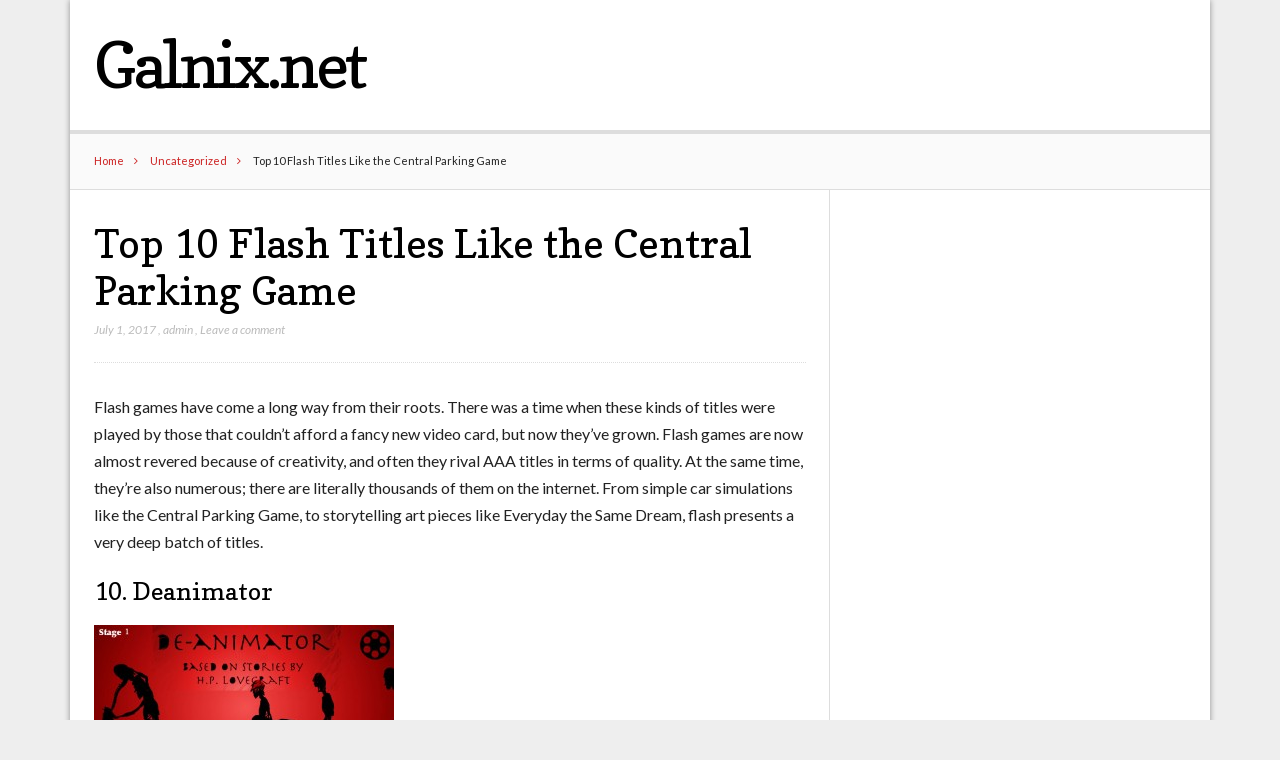

--- FILE ---
content_type: text/html; charset=UTF-8
request_url: https://www.galnix.net/top-10-flash-titles-like-the-central-parking-game/
body_size: 9936
content:
<!DOCTYPE html>

<!--[if IEMobile 7 ]>
<html lang="en-US" class="no-js iem7"> <![endif]-->
<!--[if lt IE 7 ]>
<html lang="en-US" class="no-js ie6 oldie"> <![endif]-->
<!--[if IE 7 ]>
<html lang="en-US" class="no-js ie7 oldie"> <![endif]-->
<!--[if IE 8 ]>
<html lang="en-US" class="no-js ie8 oldie"> <![endif]-->
<!--[if (gte IE 9)|(gt IEMobile 7)|!(IEMobile)|!(IE)]><!-->
<html lang="en-US" class="no-js"><!--<![endif]-->

<head>
	<meta charset="UTF-8">
	<meta name="viewport" content="width=device-width, initial-scale=1">
	<link rel="profile" href="https://gmpg.org/xfn/11">
			<link rel="pingback" href="https://www.galnix.net/xmlrpc.php">
	
	<title>Top 10 Flash Titles Like the Central Parking Game &#8211; Galnix.net</title>
<meta name='robots' content='max-image-preview:large' />
<link rel='dns-prefetch' href='//www.galnix.net' />
<link rel='dns-prefetch' href='//fonts.googleapis.com' />
<link rel="alternate" type="application/rss+xml" title="Galnix.net &raquo; Feed" href="https://www.galnix.net/feed/" />
<link rel="alternate" type="application/rss+xml" title="Galnix.net &raquo; Comments Feed" href="https://www.galnix.net/comments/feed/" />
<link rel="alternate" type="application/rss+xml" title="Galnix.net &raquo; Top 10 Flash Titles Like the Central Parking Game Comments Feed" href="https://www.galnix.net/top-10-flash-titles-like-the-central-parking-game/feed/" />
<script type="text/javascript">
/* <![CDATA[ */
window._wpemojiSettings = {"baseUrl":"https:\/\/s.w.org\/images\/core\/emoji\/14.0.0\/72x72\/","ext":".png","svgUrl":"https:\/\/s.w.org\/images\/core\/emoji\/14.0.0\/svg\/","svgExt":".svg","source":{"concatemoji":"https:\/\/www.galnix.net\/wp-includes\/js\/wp-emoji-release.min.js?ver=6.4.7"}};
/*! This file is auto-generated */
!function(i,n){var o,s,e;function c(e){try{var t={supportTests:e,timestamp:(new Date).valueOf()};sessionStorage.setItem(o,JSON.stringify(t))}catch(e){}}function p(e,t,n){e.clearRect(0,0,e.canvas.width,e.canvas.height),e.fillText(t,0,0);var t=new Uint32Array(e.getImageData(0,0,e.canvas.width,e.canvas.height).data),r=(e.clearRect(0,0,e.canvas.width,e.canvas.height),e.fillText(n,0,0),new Uint32Array(e.getImageData(0,0,e.canvas.width,e.canvas.height).data));return t.every(function(e,t){return e===r[t]})}function u(e,t,n){switch(t){case"flag":return n(e,"\ud83c\udff3\ufe0f\u200d\u26a7\ufe0f","\ud83c\udff3\ufe0f\u200b\u26a7\ufe0f")?!1:!n(e,"\ud83c\uddfa\ud83c\uddf3","\ud83c\uddfa\u200b\ud83c\uddf3")&&!n(e,"\ud83c\udff4\udb40\udc67\udb40\udc62\udb40\udc65\udb40\udc6e\udb40\udc67\udb40\udc7f","\ud83c\udff4\u200b\udb40\udc67\u200b\udb40\udc62\u200b\udb40\udc65\u200b\udb40\udc6e\u200b\udb40\udc67\u200b\udb40\udc7f");case"emoji":return!n(e,"\ud83e\udef1\ud83c\udffb\u200d\ud83e\udef2\ud83c\udfff","\ud83e\udef1\ud83c\udffb\u200b\ud83e\udef2\ud83c\udfff")}return!1}function f(e,t,n){var r="undefined"!=typeof WorkerGlobalScope&&self instanceof WorkerGlobalScope?new OffscreenCanvas(300,150):i.createElement("canvas"),a=r.getContext("2d",{willReadFrequently:!0}),o=(a.textBaseline="top",a.font="600 32px Arial",{});return e.forEach(function(e){o[e]=t(a,e,n)}),o}function t(e){var t=i.createElement("script");t.src=e,t.defer=!0,i.head.appendChild(t)}"undefined"!=typeof Promise&&(o="wpEmojiSettingsSupports",s=["flag","emoji"],n.supports={everything:!0,everythingExceptFlag:!0},e=new Promise(function(e){i.addEventListener("DOMContentLoaded",e,{once:!0})}),new Promise(function(t){var n=function(){try{var e=JSON.parse(sessionStorage.getItem(o));if("object"==typeof e&&"number"==typeof e.timestamp&&(new Date).valueOf()<e.timestamp+604800&&"object"==typeof e.supportTests)return e.supportTests}catch(e){}return null}();if(!n){if("undefined"!=typeof Worker&&"undefined"!=typeof OffscreenCanvas&&"undefined"!=typeof URL&&URL.createObjectURL&&"undefined"!=typeof Blob)try{var e="postMessage("+f.toString()+"("+[JSON.stringify(s),u.toString(),p.toString()].join(",")+"));",r=new Blob([e],{type:"text/javascript"}),a=new Worker(URL.createObjectURL(r),{name:"wpTestEmojiSupports"});return void(a.onmessage=function(e){c(n=e.data),a.terminate(),t(n)})}catch(e){}c(n=f(s,u,p))}t(n)}).then(function(e){for(var t in e)n.supports[t]=e[t],n.supports.everything=n.supports.everything&&n.supports[t],"flag"!==t&&(n.supports.everythingExceptFlag=n.supports.everythingExceptFlag&&n.supports[t]);n.supports.everythingExceptFlag=n.supports.everythingExceptFlag&&!n.supports.flag,n.DOMReady=!1,n.readyCallback=function(){n.DOMReady=!0}}).then(function(){return e}).then(function(){var e;n.supports.everything||(n.readyCallback(),(e=n.source||{}).concatemoji?t(e.concatemoji):e.wpemoji&&e.twemoji&&(t(e.twemoji),t(e.wpemoji)))}))}((window,document),window._wpemojiSettings);
/* ]]> */
</script>
<style id='wp-emoji-styles-inline-css' type='text/css'>

	img.wp-smiley, img.emoji {
		display: inline !important;
		border: none !important;
		box-shadow: none !important;
		height: 1em !important;
		width: 1em !important;
		margin: 0 0.07em !important;
		vertical-align: -0.1em !important;
		background: none !important;
		padding: 0 !important;
	}
</style>
<link rel='stylesheet' id='wp-block-library-css' href='https://www.galnix.net/wp-includes/css/dist/block-library/style.min.css?ver=6.4.7' type='text/css' media='all' />
<style id='classic-theme-styles-inline-css' type='text/css'>
/*! This file is auto-generated */
.wp-block-button__link{color:#fff;background-color:#32373c;border-radius:9999px;box-shadow:none;text-decoration:none;padding:calc(.667em + 2px) calc(1.333em + 2px);font-size:1.125em}.wp-block-file__button{background:#32373c;color:#fff;text-decoration:none}
</style>
<style id='global-styles-inline-css' type='text/css'>
body{--wp--preset--color--black: #000000;--wp--preset--color--cyan-bluish-gray: #abb8c3;--wp--preset--color--white: #ffffff;--wp--preset--color--pale-pink: #f78da7;--wp--preset--color--vivid-red: #cf2e2e;--wp--preset--color--luminous-vivid-orange: #ff6900;--wp--preset--color--luminous-vivid-amber: #fcb900;--wp--preset--color--light-green-cyan: #7bdcb5;--wp--preset--color--vivid-green-cyan: #00d084;--wp--preset--color--pale-cyan-blue: #8ed1fc;--wp--preset--color--vivid-cyan-blue: #0693e3;--wp--preset--color--vivid-purple: #9b51e0;--wp--preset--gradient--vivid-cyan-blue-to-vivid-purple: linear-gradient(135deg,rgba(6,147,227,1) 0%,rgb(155,81,224) 100%);--wp--preset--gradient--light-green-cyan-to-vivid-green-cyan: linear-gradient(135deg,rgb(122,220,180) 0%,rgb(0,208,130) 100%);--wp--preset--gradient--luminous-vivid-amber-to-luminous-vivid-orange: linear-gradient(135deg,rgba(252,185,0,1) 0%,rgba(255,105,0,1) 100%);--wp--preset--gradient--luminous-vivid-orange-to-vivid-red: linear-gradient(135deg,rgba(255,105,0,1) 0%,rgb(207,46,46) 100%);--wp--preset--gradient--very-light-gray-to-cyan-bluish-gray: linear-gradient(135deg,rgb(238,238,238) 0%,rgb(169,184,195) 100%);--wp--preset--gradient--cool-to-warm-spectrum: linear-gradient(135deg,rgb(74,234,220) 0%,rgb(151,120,209) 20%,rgb(207,42,186) 40%,rgb(238,44,130) 60%,rgb(251,105,98) 80%,rgb(254,248,76) 100%);--wp--preset--gradient--blush-light-purple: linear-gradient(135deg,rgb(255,206,236) 0%,rgb(152,150,240) 100%);--wp--preset--gradient--blush-bordeaux: linear-gradient(135deg,rgb(254,205,165) 0%,rgb(254,45,45) 50%,rgb(107,0,62) 100%);--wp--preset--gradient--luminous-dusk: linear-gradient(135deg,rgb(255,203,112) 0%,rgb(199,81,192) 50%,rgb(65,88,208) 100%);--wp--preset--gradient--pale-ocean: linear-gradient(135deg,rgb(255,245,203) 0%,rgb(182,227,212) 50%,rgb(51,167,181) 100%);--wp--preset--gradient--electric-grass: linear-gradient(135deg,rgb(202,248,128) 0%,rgb(113,206,126) 100%);--wp--preset--gradient--midnight: linear-gradient(135deg,rgb(2,3,129) 0%,rgb(40,116,252) 100%);--wp--preset--font-size--small: 13px;--wp--preset--font-size--medium: 20px;--wp--preset--font-size--large: 36px;--wp--preset--font-size--x-large: 42px;--wp--preset--spacing--20: 0.44rem;--wp--preset--spacing--30: 0.67rem;--wp--preset--spacing--40: 1rem;--wp--preset--spacing--50: 1.5rem;--wp--preset--spacing--60: 2.25rem;--wp--preset--spacing--70: 3.38rem;--wp--preset--spacing--80: 5.06rem;--wp--preset--shadow--natural: 6px 6px 9px rgba(0, 0, 0, 0.2);--wp--preset--shadow--deep: 12px 12px 50px rgba(0, 0, 0, 0.4);--wp--preset--shadow--sharp: 6px 6px 0px rgba(0, 0, 0, 0.2);--wp--preset--shadow--outlined: 6px 6px 0px -3px rgba(255, 255, 255, 1), 6px 6px rgba(0, 0, 0, 1);--wp--preset--shadow--crisp: 6px 6px 0px rgba(0, 0, 0, 1);}:where(.is-layout-flex){gap: 0.5em;}:where(.is-layout-grid){gap: 0.5em;}body .is-layout-flow > .alignleft{float: left;margin-inline-start: 0;margin-inline-end: 2em;}body .is-layout-flow > .alignright{float: right;margin-inline-start: 2em;margin-inline-end: 0;}body .is-layout-flow > .aligncenter{margin-left: auto !important;margin-right: auto !important;}body .is-layout-constrained > .alignleft{float: left;margin-inline-start: 0;margin-inline-end: 2em;}body .is-layout-constrained > .alignright{float: right;margin-inline-start: 2em;margin-inline-end: 0;}body .is-layout-constrained > .aligncenter{margin-left: auto !important;margin-right: auto !important;}body .is-layout-constrained > :where(:not(.alignleft):not(.alignright):not(.alignfull)){max-width: var(--wp--style--global--content-size);margin-left: auto !important;margin-right: auto !important;}body .is-layout-constrained > .alignwide{max-width: var(--wp--style--global--wide-size);}body .is-layout-flex{display: flex;}body .is-layout-flex{flex-wrap: wrap;align-items: center;}body .is-layout-flex > *{margin: 0;}body .is-layout-grid{display: grid;}body .is-layout-grid > *{margin: 0;}:where(.wp-block-columns.is-layout-flex){gap: 2em;}:where(.wp-block-columns.is-layout-grid){gap: 2em;}:where(.wp-block-post-template.is-layout-flex){gap: 1.25em;}:where(.wp-block-post-template.is-layout-grid){gap: 1.25em;}.has-black-color{color: var(--wp--preset--color--black) !important;}.has-cyan-bluish-gray-color{color: var(--wp--preset--color--cyan-bluish-gray) !important;}.has-white-color{color: var(--wp--preset--color--white) !important;}.has-pale-pink-color{color: var(--wp--preset--color--pale-pink) !important;}.has-vivid-red-color{color: var(--wp--preset--color--vivid-red) !important;}.has-luminous-vivid-orange-color{color: var(--wp--preset--color--luminous-vivid-orange) !important;}.has-luminous-vivid-amber-color{color: var(--wp--preset--color--luminous-vivid-amber) !important;}.has-light-green-cyan-color{color: var(--wp--preset--color--light-green-cyan) !important;}.has-vivid-green-cyan-color{color: var(--wp--preset--color--vivid-green-cyan) !important;}.has-pale-cyan-blue-color{color: var(--wp--preset--color--pale-cyan-blue) !important;}.has-vivid-cyan-blue-color{color: var(--wp--preset--color--vivid-cyan-blue) !important;}.has-vivid-purple-color{color: var(--wp--preset--color--vivid-purple) !important;}.has-black-background-color{background-color: var(--wp--preset--color--black) !important;}.has-cyan-bluish-gray-background-color{background-color: var(--wp--preset--color--cyan-bluish-gray) !important;}.has-white-background-color{background-color: var(--wp--preset--color--white) !important;}.has-pale-pink-background-color{background-color: var(--wp--preset--color--pale-pink) !important;}.has-vivid-red-background-color{background-color: var(--wp--preset--color--vivid-red) !important;}.has-luminous-vivid-orange-background-color{background-color: var(--wp--preset--color--luminous-vivid-orange) !important;}.has-luminous-vivid-amber-background-color{background-color: var(--wp--preset--color--luminous-vivid-amber) !important;}.has-light-green-cyan-background-color{background-color: var(--wp--preset--color--light-green-cyan) !important;}.has-vivid-green-cyan-background-color{background-color: var(--wp--preset--color--vivid-green-cyan) !important;}.has-pale-cyan-blue-background-color{background-color: var(--wp--preset--color--pale-cyan-blue) !important;}.has-vivid-cyan-blue-background-color{background-color: var(--wp--preset--color--vivid-cyan-blue) !important;}.has-vivid-purple-background-color{background-color: var(--wp--preset--color--vivid-purple) !important;}.has-black-border-color{border-color: var(--wp--preset--color--black) !important;}.has-cyan-bluish-gray-border-color{border-color: var(--wp--preset--color--cyan-bluish-gray) !important;}.has-white-border-color{border-color: var(--wp--preset--color--white) !important;}.has-pale-pink-border-color{border-color: var(--wp--preset--color--pale-pink) !important;}.has-vivid-red-border-color{border-color: var(--wp--preset--color--vivid-red) !important;}.has-luminous-vivid-orange-border-color{border-color: var(--wp--preset--color--luminous-vivid-orange) !important;}.has-luminous-vivid-amber-border-color{border-color: var(--wp--preset--color--luminous-vivid-amber) !important;}.has-light-green-cyan-border-color{border-color: var(--wp--preset--color--light-green-cyan) !important;}.has-vivid-green-cyan-border-color{border-color: var(--wp--preset--color--vivid-green-cyan) !important;}.has-pale-cyan-blue-border-color{border-color: var(--wp--preset--color--pale-cyan-blue) !important;}.has-vivid-cyan-blue-border-color{border-color: var(--wp--preset--color--vivid-cyan-blue) !important;}.has-vivid-purple-border-color{border-color: var(--wp--preset--color--vivid-purple) !important;}.has-vivid-cyan-blue-to-vivid-purple-gradient-background{background: var(--wp--preset--gradient--vivid-cyan-blue-to-vivid-purple) !important;}.has-light-green-cyan-to-vivid-green-cyan-gradient-background{background: var(--wp--preset--gradient--light-green-cyan-to-vivid-green-cyan) !important;}.has-luminous-vivid-amber-to-luminous-vivid-orange-gradient-background{background: var(--wp--preset--gradient--luminous-vivid-amber-to-luminous-vivid-orange) !important;}.has-luminous-vivid-orange-to-vivid-red-gradient-background{background: var(--wp--preset--gradient--luminous-vivid-orange-to-vivid-red) !important;}.has-very-light-gray-to-cyan-bluish-gray-gradient-background{background: var(--wp--preset--gradient--very-light-gray-to-cyan-bluish-gray) !important;}.has-cool-to-warm-spectrum-gradient-background{background: var(--wp--preset--gradient--cool-to-warm-spectrum) !important;}.has-blush-light-purple-gradient-background{background: var(--wp--preset--gradient--blush-light-purple) !important;}.has-blush-bordeaux-gradient-background{background: var(--wp--preset--gradient--blush-bordeaux) !important;}.has-luminous-dusk-gradient-background{background: var(--wp--preset--gradient--luminous-dusk) !important;}.has-pale-ocean-gradient-background{background: var(--wp--preset--gradient--pale-ocean) !important;}.has-electric-grass-gradient-background{background: var(--wp--preset--gradient--electric-grass) !important;}.has-midnight-gradient-background{background: var(--wp--preset--gradient--midnight) !important;}.has-small-font-size{font-size: var(--wp--preset--font-size--small) !important;}.has-medium-font-size{font-size: var(--wp--preset--font-size--medium) !important;}.has-large-font-size{font-size: var(--wp--preset--font-size--large) !important;}.has-x-large-font-size{font-size: var(--wp--preset--font-size--x-large) !important;}
.wp-block-navigation a:where(:not(.wp-element-button)){color: inherit;}
:where(.wp-block-post-template.is-layout-flex){gap: 1.25em;}:where(.wp-block-post-template.is-layout-grid){gap: 1.25em;}
:where(.wp-block-columns.is-layout-flex){gap: 2em;}:where(.wp-block-columns.is-layout-grid){gap: 2em;}
.wp-block-pullquote{font-size: 1.5em;line-height: 1.6;}
</style>
<link rel='stylesheet' id='contact-form-7-css' href='https://www.galnix.net/wp-content/plugins/contact-form-7/includes/css/styles.css?ver=4.8' type='text/css' media='all' />
<link rel='stylesheet' id='font-awesome-css' href='https://www.galnix.net/wp-content/themes/lightly/css/font-awesome.min.css?ver=6.4.7' type='text/css' media='all' />
<link rel='stylesheet' id='lightly-style-css' href='https://www.galnix.net/wp-content/themes/lightly/style.css?ver=6.4.7' type='text/css' media='all' />
<!--[if lt IE 8]>
<link rel='stylesheet' id='lightly-ie-css' href='https://www.galnix.net/wp-content/themes/lightly/css/ie.css?ver=6.4.7' type='text/css' media='all' />
<![endif]-->
<link rel='stylesheet' id='google-font-lato-css' href="https://fonts.googleapis.com/css?family=Lato%3A100%2C100italic%2C300%2C300italic%2C400%2C400italic%2C700%2C700italic%2C900%2C900italic&#038;ver=6.4.7" type='text/css' media='all' />
<link rel='stylesheet' id='google-font-copse-css' href="https://fonts.googleapis.com/css?family=Copse%3A400&#038;ver=6.4.7" type='text/css' media='all' />
<script type="text/javascript" src="https://www.galnix.net/wp-includes/js/jquery/jquery.min.js?ver=3.7.1" id="jquery-core-js"></script>
<script type="text/javascript" src="https://www.galnix.net/wp-includes/js/jquery/jquery-migrate.min.js?ver=3.4.1" id="jquery-migrate-js"></script>
<!--[if lt IE 9]>
<script type="text/javascript" src="https://www.galnix.net/wp-content/themes/lightly/js/vendor/html5shiv.min.js?ver=20160722" id="html5shiv-js"></script>
<![endif]-->
<!--[if lt IE 9]>
<script type="text/javascript" src="https://www.galnix.net/wp-content/themes/lightly/js/vendor/selectivizr.min.js?ver=20160722" id="selectivizr-js"></script>
<![endif]-->
<!--[if lt IE 9]>
<script type="text/javascript" src="https://www.galnix.net/wp-content/themes/lightly/js/vendor/respond.min.js?ver=20160722" id="respond-js"></script>
<![endif]-->
<link rel="https://api.w.org/" href="https://www.galnix.net/wp-json/" /><link rel="alternate" type="application/json" href="https://www.galnix.net/wp-json/wp/v2/posts/900" /><link rel="EditURI" type="application/rsd+xml" title="RSD" href="https://www.galnix.net/xmlrpc.php?rsd" />
<meta name="generator" content="WordPress 6.4.7" />
<link rel="canonical" href="https://www.galnix.net/top-10-flash-titles-like-the-central-parking-game/" />
<link rel='shortlink' href='https://www.galnix.net/?p=900' />
<link rel="alternate" type="application/json+oembed" href="https://www.galnix.net/wp-json/oembed/1.0/embed?url=https%3A%2F%2Fwww.galnix.net%2Ftop-10-flash-titles-like-the-central-parking-game%2F" />
<link rel="alternate" type="text/xml+oembed" href="https://www.galnix.net/wp-json/oembed/1.0/embed?url=https%3A%2F%2Fwww.galnix.net%2Ftop-10-flash-titles-like-the-central-parking-game%2F&#038;format=xml" />
</head>

<body class="post-template-default single single-post postid-900 single-format-standard chrome">

<div id="container">

	<header class="header wrap" role="banner">
		<div id="inner-header" class="clearfix">
			<p id="logo" class="site-branding col480 left h1">
						<a class="site-title" href="https://www.galnix.net"
		   rel="nofollow">Galnix.net</a>
		</p>

							<div id="sidebar-top" class="col480 right">
									</div>
					</div>

			</header>

	<div id="content">

		<div id="inner-content" class="wrap clearfix">

			<div id="breadcrumbs" class="col940"> <a href="https://www.galnix.net">Home</a> <a href="https://www.galnix.net/category/uncategorized/">Uncategorized</a> Top 10 Flash Titles Like the Central Parking Game</div>			
			<div id="main" class="col620 left first clearfix" role="main">

				
						<article id="post-900" class="clearfix post-900 post type-post status-publish format-standard has-post-thumbnail hentry category-uncategorized tag-flash tag-flash-games tag-racing-games" role="article" itemscope
         itemtype="http://schema.org/BlogPosting">

	<header>
		<h1 class="single-title post-title" itemprop="headline">Top 10 Flash Titles Like the Central Parking Game</h1>

		<p class="meta">
			<time
				datetime="2017-07-01T02:05:55+00:00">July 1, 2017</time>
			, <a href="https://www.galnix.net/author/admin/" title="Posts by admin" rel="author">admin</a>			, <a href="https://www.galnix.net/top-10-flash-titles-like-the-central-parking-game/#respond">Leave a comment</a>		</p>
	</header>

	<section class="post_content clearfix" itemprop="articleBody">
		<p><span style="line-height: 1.714285714; font-size: 1rem;">Flash games have come a long way from their roots. There was a time when these kinds of titles were played by those that couldn’t afford a fancy new video card, but now they’ve grown. Flash games are now almost revered because of creativity, and often they rival AAA titles in terms of quality. At the same time, they’re also numerous; there are literally thousands of them on the internet. From simple car simulations like the Central Parking Game, to storytelling art pieces like Everyday the Same Dream, flash presents a very deep batch of titles.</span></p>
<h2>10. Deanimator</h2>
<p><img decoding="async" class="aligncenter size-medium wp-image-901" alt="10.Deanimator" src="https://www.galnix.net/wp-content/uploads/2013/02/10.Deanimator-300x164.jpg" width="300" height="164" srcset="https://www.galnix.net/wp-content/uploads/2013/02/10.Deanimator-300x164.jpg 300w, https://www.galnix.net/wp-content/uploads/2013/02/10.Deanimator-624x342.jpg 624w, https://www.galnix.net/wp-content/uploads/2013/02/10.Deanimator.jpg 715w" sizes="(max-width: 300px) 100vw, 300px" /></p>
<p>Do you like zombie survival games but with less of a mass murdering feel to them? Well, if you do, then Deanimator is a title that is sure to impress you. You are put in the shoes of an unfortunate old man as he struggles to survive in this side scroller. In the game, timing is crucial as the shambling dead are always swarming you. A missed reload could spell certain death, and all your weapons are limited to a revolver and a shotgun, both are known for their notoriously slow reload time.</p>
<h2>9. Zelda Flash Game</h2>
<p><img fetchpriority="high" decoding="async" class="aligncenter size-medium wp-image-902" alt="9.Zelda Flash Game" src="https://www.galnix.net/wp-content/uploads/2013/02/9.Zelda-Flash-Game-300x225.jpg" width="300" height="225" srcset="https://www.galnix.net/wp-content/uploads/2013/02/9.Zelda-Flash-Game-300x225.jpg 300w, https://www.galnix.net/wp-content/uploads/2013/02/9.Zelda-Flash-Game.jpg 480w" sizes="(max-width: 300px) 100vw, 300px" /></p>
<p>Zelda has long been praised as being one of the best and longest running RPGs and that is plain old fact. Luckily, hard working developers have finally found a way to port the first few games to the PC by way of flash. You play as Link, and if you don’t already know the premise of the game, pick it up now.</p>
<h2>8. Portal Flash</h2>
<p><img decoding="async" class="aligncenter size-medium wp-image-903" alt="8.Portal Flash" src="https://www.galnix.net/wp-content/uploads/2013/02/8.Portal-Flash-300x168.jpg" width="300" height="168" srcset="https://www.galnix.net/wp-content/uploads/2013/02/8.Portal-Flash-300x168.jpg 300w, https://www.galnix.net/wp-content/uploads/2013/02/8.Portal-Flash-624x351.jpg 624w, https://www.galnix.net/wp-content/uploads/2013/02/8.Portal-Flash.jpg 800w" sizes="(max-width: 300px) 100vw, 300px" /></p>
<p>Besides being busy fending off the many “the cake is a lie” jokes, Portal is a well renowned 3D physics puzzler that’s grown to have a massive fan base. The game’s transition into the flash medium has not slowed it down one bit, and even when being limited to a side scroller, the game remains sharp and clever as always. To top that off, it’s free, so check it out now.</p>
<h2>7. Trebuchet</h2>
<p><img loading="lazy" decoding="async" class="aligncenter size-medium wp-image-904" alt="7.Trebuchet" src="https://www.galnix.net/wp-content/uploads/2013/02/7.Trebuchet-300x214.jpg" width="300" height="214" srcset="https://www.galnix.net/wp-content/uploads/2013/02/7.Trebuchet-300x214.jpg 300w, https://www.galnix.net/wp-content/uploads/2013/02/7.Trebuchet.jpg 600w" sizes="(max-width: 300px) 100vw, 300px" /></p>
<p>Physics shooters are very common place nowadays. Because of the boom of Angry Birds, it was inevitable that the genre would be milked until death. This title, takes a bit of a different approach because it is heavily detail oriented. You have to tweak your little trebuchet and align it just right to achieve the perfect hit and it gets harder as you progress through each level.</p>
<h2>6. Artillery</h2>
<p><img loading="lazy" decoding="async" class="aligncenter size-full wp-image-905" alt="6.Artillery" src="https://www.galnix.net/wp-content/uploads/2013/02/6.Artillery.jpg" width="300" height="241" /></p>
<p>Worms was an awesome game. The strange, yet charming shooter is fondly remembered by gamers of all ages, but at the same time, it’s been cloned endlessly. However, Artillery is not just another run of the mill tank shooter, you can multiplayer on it after all. At the same time, the mechanics are simple to grasp, so picking it up and playing it with a few friends is as simple as logging on to the Internet.</p>
<h2>5. Super Crazy Guitar Maniac 3</h2>
<p><img loading="lazy" decoding="async" class="aligncenter size-medium wp-image-906" alt="5.Super Crazy Guitar Maniac 3" src="https://www.galnix.net/wp-content/uploads/2013/02/5.Super-Crazy-Guitar-Maniac-3-300x300.jpg" width="300" height="300" srcset="https://www.galnix.net/wp-content/uploads/2013/02/5.Super-Crazy-Guitar-Maniac-3-300x300.jpg 300w, https://www.galnix.net/wp-content/uploads/2013/02/5.Super-Crazy-Guitar-Maniac-3-150x150.jpg 150w, https://www.galnix.net/wp-content/uploads/2013/02/5.Super-Crazy-Guitar-Maniac-3.jpg 500w" sizes="(max-width: 300px) 100vw, 300px" /></p>
<p>While Guitar Hero is one of the best rhythm games ever, it just isn’t worth it when you find out that each title costs around $60. Not to mention the costly peripherals that have to be bought separately. However, if you want the same experience with a bit of a harder twist, just check this guitar emulating, guitar twanging flash title. It uses a combination of numbers and letters on your keyboard, so approach with caution.</p>
<h2>4. Chimgam</h2>
<p><img loading="lazy" decoding="async" class="aligncenter size-medium wp-image-907" alt="4.Chimgam" src="https://www.galnix.net/wp-content/uploads/2013/02/4.Chimgam-263x300.jpg" width="263" height="300" srcset="https://www.galnix.net/wp-content/uploads/2013/02/4.Chimgam-263x300.jpg 263w, https://www.galnix.net/wp-content/uploads/2013/02/4.Chimgam.jpg 350w" sizes="(max-width: 263px) 100vw, 263px" /></p>
<p>There are very little words that can describe Chimgam, and most of those words are profane. However, the game is massively addicting, even when you don’t most of what you’re doing anyway.</p>
<h2>3. Dino Run</h2>
<p><img loading="lazy" decoding="async" class="aligncenter size-medium wp-image-908" alt="3.Dino Run" src="https://www.galnix.net/wp-content/uploads/2013/02/3.Dino-Run-300x174.jpg" width="300" height="174" srcset="https://www.galnix.net/wp-content/uploads/2013/02/3.Dino-Run-300x174.jpg 300w, https://www.galnix.net/wp-content/uploads/2013/02/3.Dino-Run-624x363.jpg 624w, https://www.galnix.net/wp-content/uploads/2013/02/3.Dino-Run.jpg 809w" sizes="(max-width: 300px) 100vw, 300px" /></p>
<p>Evolution is the only reason why we remain the strongest species on this planet, and it’s also the only reason why the little dinosaur in this game is still alive. Your task in this little side scrolling treat is to keep the Dino alive by collecting eggs and running away from a massive wall of flame. At the same time, you have to improve the Dinosaurs skills and abilities in order to get an edge over the fire that’s chasing you. Overall, it’s a fun game, and you might get addicted to it.</p>
<h2>2. Vector Runner</h2>
<p><img loading="lazy" decoding="async" class="aligncenter size-medium wp-image-909" alt="2.Vector Runner" src="https://www.galnix.net/wp-content/uploads/2013/02/2.Vector-Runner-300x198.jpg" width="300" height="198" srcset="https://www.galnix.net/wp-content/uploads/2013/02/2.Vector-Runner-300x198.jpg 300w, https://www.galnix.net/wp-content/uploads/2013/02/2.Vector-Runner.jpg 479w" sizes="(max-width: 300px) 100vw, 300px" /></p>
<p>There are so many different racing games in the flash medium, and most of them are pretty decent. Vector isn’t just decent; it’s great title that uses very basic graphics to create an impressive driving experience.</p>
<h2>1. Park</h2>
<p><img loading="lazy" decoding="async" class="aligncenter size-medium wp-image-910" alt="1.Park" src="https://www.galnix.net/wp-content/uploads/2013/02/1.Park_-300x166.jpg" width="300" height="166" srcset="https://www.galnix.net/wp-content/uploads/2013/02/1.Park_-300x166.jpg 300w, https://www.galnix.net/wp-content/uploads/2013/02/1.Park_.jpg 540w" sizes="(max-width: 300px) 100vw, 300px" /></p>
<p>Looking for something a bit different from the repetitive hash of shooters, RPGs, and comedies in flash games? If so, Park is the thing that should put a new flavor in your gaming library. Your task in this game isn’t to take on some ancient evil. Instead, the game tasks you with solving puzzles in the Park in order to unlock the storyline. Coupled with some gorgeous animations and you end up with a new kind of gaming experience.</p>
	</section>

	<footer class="clearfix">
		
					<div id="article-footer-meta">
				<p>Posted in <a href="https://www.galnix.net/category/uncategorized/" rel="category tag">Uncategorized</a>. Tagged as <a href="https://www.galnix.net/tag/flash/" rel="tag">Flash</a>, <a href="https://www.galnix.net/tag/flash-games/" rel="tag">flash games</a>, <a href="https://www.galnix.net/tag/racing-games/" rel="tag">racing games</a></p>
			</div>
		
		
					<nav class="post-nav clearfix">
				<a href="https://www.galnix.net/top-10-arguments-between-pc-and-consoles-which-device-is-best-for-driving-ed-games/" rel="next"><span class="meta">Next Post &rarr;</span> <h3 class="post-title-small">Top 10 Arguments Between PC and Consoles: Which Device is best for Driving Ed Games</h3></a>				<a href="https://www.galnix.net/top-10-advantages-you-can-get-when-playing-games-like-second-life/" rel="prev"><span class="meta">&larr; Previous Post</span> <h3 class="post-title-small">Top 10 Advantages You Can Get When Playing Games like Second Life</h3></a>			</nav>
		
					<div id="author-box">
				<h3 class="widgettitle"><span>Author</span></h3>
				<img class="author-avatar alignleft"
				     src="http://www.gravatar.com/avatar/47f19af897ed2c47cef092a84c54b1da?s=45"
				     style="margin-top:5px;"/>
				<h4 class="post-title"><a href="https://www.galnix.net/author/admin/" title="Posts by admin" rel="author">admin</a></h4>
								<p></p>
			</div>
		
					<div id="related-box">
				<h4 class="widgettitle"><span>Related Posts</span></h4>
							<article class="clearfix type-3">
				<header>
											<a href="https://www.galnix.net/top-10-platformers-like-free-online-mario-games/" title="Top 10 Platformers like Free Online Mario Games"
						   class="home-thumb"><img width="300" height="197" src="https://www.galnix.net/wp-content/uploads/2013/03/10.Super-Karoshi.jpg" class="attachment-post-thumbnail size-post-thumbnail wp-post-image" alt="" decoding="async" loading="lazy" srcset="https://www.galnix.net/wp-content/uploads/2013/03/10.Super-Karoshi.jpg 331w, https://www.galnix.net/wp-content/uploads/2013/03/10.Super-Karoshi-300x196.jpg 300w" sizes="(max-width: 300px) 100vw, 300px" /></a>
										<h3 class="post-title-small h3"><a href="https://www.galnix.net/top-10-platformers-like-free-online-mario-games/"
					                                   title="Top 10 Platformers like Free Online Mario Games">Top 10 Platformers like Free Online Mario Games</a>
					</h3>
					<p class="meta">
						<time
							datetime="2017-07-07T01:54:43+00:00">July 7, 2017</time>
						<span class="author-meta">, <a href="https://www.galnix.net/author/admin/" title="Posts by admin" rel="author">admin</a></span>
						<span class="comment-count-meta">, <a href="https://www.galnix.net/top-10-platformers-like-free-online-mario-games/#respond">No Comment</a></span>
					</p>
				</header>
			</article>
					<article class="clearfix type-3">
				<header>
											<a href="https://www.galnix.net/electric-box-2-walkthrough/" title="Electric Box 2: Game Review and Walkthrough For Android"
						   class="home-thumb"><img width="125" height="125" src="https://www.galnix.net/wp-content/uploads/2014/01/electric-box-2-walkthrough-125x125.jpg" class="attachment-post-thumbnail size-post-thumbnail wp-post-image" alt="electric box 2 walkthrough" decoding="async" loading="lazy" srcset="https://www.galnix.net/wp-content/uploads/2014/01/electric-box-2-walkthrough-125x125.jpg 125w, https://www.galnix.net/wp-content/uploads/2014/01/electric-box-2-walkthrough-150x150.jpg 150w, https://www.galnix.net/wp-content/uploads/2014/01/electric-box-2-walkthrough-60x60.jpg 60w" sizes="(max-width: 125px) 100vw, 125px" /></a>
										<h3 class="post-title-small h3"><a href="https://www.galnix.net/electric-box-2-walkthrough/"
					                                   title="Electric Box 2: Game Review and Walkthrough For Android">Electric Box 2: Game Review and Walkthrough For Android</a>
					</h3>
					<p class="meta">
						<time
							datetime="2017-07-06T13:55:58+00:00">July 6, 2017</time>
						<span class="author-meta">, <a href="https://www.galnix.net/author/editor/" title="Posts by Game Addict" rel="author">Game Addict</a></span>
						<span class="comment-count-meta">, <a href="https://www.galnix.net/electric-box-2-walkthrough/#respond">No Comment</a></span>
					</p>
				</header>
			</article>
					<article class="clearfix type-3">
				<header>
											<a href="https://www.galnix.net/top-10-reasons-why-the-fast-five-game-for-the-ios-is-cool/" title="Top 10 Reasons Why the Fast Five Game for the iOS is Cool"
						   class="home-thumb"><img width="300" height="200" src="https://www.galnix.net/wp-content/uploads/2013/01/10.-Cars-Cars-and-More-Cars.jpg" class="attachment-post-thumbnail size-post-thumbnail wp-post-image" alt="" decoding="async" loading="lazy" srcset="https://www.galnix.net/wp-content/uploads/2013/01/10.-Cars-Cars-and-More-Cars.jpg 470w, https://www.galnix.net/wp-content/uploads/2013/01/10.-Cars-Cars-and-More-Cars-300x199.jpg 300w" sizes="(max-width: 300px) 100vw, 300px" /></a>
										<h3 class="post-title-small h3"><a href="https://www.galnix.net/top-10-reasons-why-the-fast-five-game-for-the-ios-is-cool/"
					                                   title="Top 10 Reasons Why the Fast Five Game for the iOS is Cool">Top 10 Reasons Why the Fast Five Game for the iOS is Cool</a>
					</h3>
					<p class="meta">
						<time
							datetime="2017-07-06T01:58:11+00:00">July 6, 2017</time>
						<span class="author-meta">, <a href="https://www.galnix.net/author/admin/" title="Posts by admin" rel="author">admin</a></span>
						<span class="comment-count-meta">, <a href="https://www.galnix.net/top-10-reasons-why-the-fast-five-game-for-the-ios-is-cool/#respond">No Comment</a></span>
					</p>
				</header>
			</article>
					</div>
			</footer>

</article>

					
					
<div class="clearfix" style="display:block; height:3px; width:100%;">&nbsp;</div>

	<div id="respond" class="comment-respond">
		<h3 id="reply-title" class="comment-reply-title"><h4 class="widgettitle"><span>Leave a Reply</span></h4> <small><a rel="nofollow" id="cancel-comment-reply-link" href="/top-10-flash-titles-like-the-central-parking-game/#respond" style="display:none;">Cancel reply</a></small></h3><form action="https://www.galnix.net/wp-comments-post.php" method="post" id="commentform" class="comment-form"><p class="comment-form-comment"><label for="comment">Comments <span class="required">*</span></label><textarea id="comment" name="comment" placeholder="Your Comment  &amp;hellip" cols="45" rows="8" aria-required="true"></textarea></p><p class="comment-form-author"><label for="author">Name <span class="required">*</span></label> <input id="author" name="author" placeholder="Your Name*" type="text" value="" size="19"  aria-required='true' ></p>
<p class="comment-form-email"><label for="email">Email <span class="required">*</span></label> <input id="email" name="email" placeholder="Your Email*" type="text" value="" size="19"  aria-required='true' ></p>
<p class="comment-form-url"><label for="url">Website</label><input id="url" placeholder="Your Website" name="url" type="text" value="" size="19" ></p>
<p class="comment-form-cookies-consent"><input id="wp-comment-cookies-consent" name="wp-comment-cookies-consent" type="checkbox" value="yes" /> <label for="wp-comment-cookies-consent">Save my name, email, and website in this browser for the next time I comment.</label></p>
<p class="form-submit"><input name="submit" type="submit" id="submit" class="submit" value="Submit Comment" /> <input type='hidden' name='comment_post_ID' value='900' id='comment_post_ID' />
<input type='hidden' name='comment_parent' id='comment_parent' value='0' />
</p></form>	</div><!-- #respond -->
	
				
			</div>

			
		</div>
	</div>

<footer role="contentinfo" class="footer">
	<div id="inner-footer" class="wrap clearfix">

		
		<div class="attribution col940">
			
			<p class="footer-credit">&copy; Galnix.net 2026. Powered by <a href="https://wordpress.org/" title="WordPress" rel="nofollow">WordPress</a> &amp; <a href="https://fancythemes.com/" title="FancyThemes" rel="nofollow">FancyThemes</a></p>
		</div>

	</div>
</footer>

</div>

<script type="text/javascript" id="contact-form-7-js-extra">
/* <![CDATA[ */
var wpcf7 = {"apiSettings":{"root":"https:\/\/www.galnix.net\/wp-json\/","namespace":"contact-form-7\/v1"},"recaptcha":{"messages":{"empty":"Please verify that you are not a robot."}}};
/* ]]> */
</script>
<script type="text/javascript" src="https://www.galnix.net/wp-content/plugins/contact-form-7/includes/js/scripts.js?ver=4.8" id="contact-form-7-js"></script>
<script type="text/javascript" src="https://www.galnix.net/wp-content/themes/lightly/js/vendor/jquery.fitvids.min.js?ver=1.1" id="jquery-fitvids-js"></script>
<script type="text/javascript" id="lightly-script-js-extra">
/* <![CDATA[ */
var _lightlyJS = {"slider":{"autoPlay":false,"delay":5000}};
/* ]]> */
</script>
<script type="text/javascript" src="https://www.galnix.net/wp-content/themes/lightly/js/scripts.js?ver=1.25" id="lightly-script-js"></script>
<script type="text/javascript" src="https://www.galnix.net/wp-includes/js/comment-reply.min.js?ver=6.4.7" id="comment-reply-js" async="async" data-wp-strategy="async"></script>

        <script defer src="https://static.cloudflareinsights.com/beacon.min.js/vcd15cbe7772f49c399c6a5babf22c1241717689176015" integrity="sha512-ZpsOmlRQV6y907TI0dKBHq9Md29nnaEIPlkf84rnaERnq6zvWvPUqr2ft8M1aS28oN72PdrCzSjY4U6VaAw1EQ==" data-cf-beacon='{"version":"2024.11.0","token":"68f91105238d43c4bd3c4131c7019764","r":1,"server_timing":{"name":{"cfCacheStatus":true,"cfEdge":true,"cfExtPri":true,"cfL4":true,"cfOrigin":true,"cfSpeedBrain":true},"location_startswith":null}}' crossorigin="anonymous"></script>
</body>

</html>